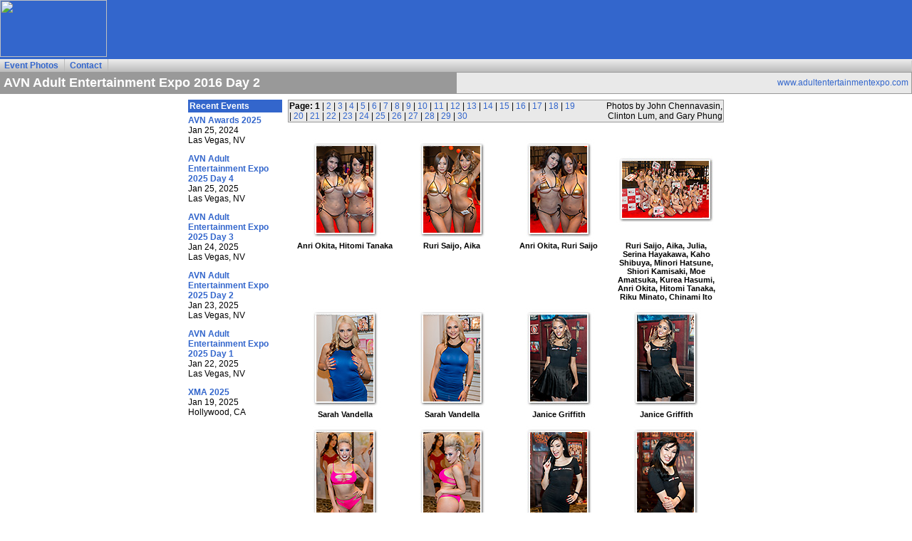

--- FILE ---
content_type: text/html; charset=UTF-8
request_url: https://fobproductions.com/photos/avn1602/
body_size: 2053
content:
<!doctype html>
<html lang="en">
<head>
<title>AVN Adult Entertainment Expo 2016 Day 2 (Page 1 of 30) - FOB Productions</title>
<meta http-equiv="content-type" content="text/html; charset=UTF-8">
<meta http-equiv="content-language" content="en" />
<meta name="viewport" content="width=device-width, initial-scale=1">
<link rel="icon" href="/graphics/fob-icon.png">
<link rel="stylesheet" type="text/css" href="/css/baguettebox.min.css">
<link rel="stylesheet" type="text/css" href="/fobpro.css">
<script src="/scripts/jquery.min.js"></script>
<script src="/scripts/baguettebox.min.js"></script>
<script src="/scripts/fobpro.js"></script>
</head>
<body>

<div id="header">
<table border="0" cellpadding="0" cellspacing="0">
    <tr>
        <td width="150"><a href="/"><img src="/graphics/logo-fob-b.gif" width="150" height="80" border="0"></a></li>
        <td width="468">
                </td>
    </tr>
</table>
</div>
<div id="navmain">
    <ul>
        <li><a href="/photos/">Event Photos</a></li>
        <li><a href="/contact.php">Contact</a></li>
    </ul>
</div>

<table align="center" bgcolor="#999999" width="100%" border="0" cellpadding="4" cellspacing="1">
    <tr>
        <td width="50%" bgcolor="#999999">
            <div class="event">AVN Adult Entertainment Expo 2016 Day 2</div>
        </td>
        <td width="50%" bgcolor="#E9E9E9">
            <div class="eventsite"><a href="http://www.adultentertainmentexpo.com/" target="_blank">www.adultentertainmentexpo.com</a></div>
        </td>
    </tr>
</table>

<table align="center" width="768" border="0" cellpadding="0" cellspacing="8">
    <tr valign="top">
        <td width="134">
            
<h2>Recent Events</h2>

        <p>
        <b><a href="/photos/avnawards2025/">AVN Awards 2025</a></b><br>
        Jan 25, 2024<br>
        Las Vegas, NV    </p>
        <p>
        <b><a href="/photos/avn2504/">AVN Adult Entertainment Expo 2025 Day 4</a></b><br>
        Jan 25, 2025<br>
        Las Vegas, NV    </p>
        <p>
        <b><a href="/photos/avn2503/">AVN Adult Entertainment Expo 2025 Day 3</a></b><br>
        Jan 24, 2025<br>
        Las Vegas, NV    </p>
        <p>
        <b><a href="/photos/avn2502/">AVN Adult Entertainment Expo 2025 Day 2</a></b><br>
        Jan 23, 2025<br>
        Las Vegas, NV    </p>
        <p>
        <b><a href="/photos/avn2501/">AVN Adult Entertainment Expo 2025 Day 1</a></b><br>
        Jan 22, 2025<br>
        Las Vegas, NV    </p>
        <p>
        <b><a href="/photos/xma2025/">XMA 2025</a></b><br>
        Jan 19, 2025<br>
        Hollywood, CA    </p>

        </td>
        <td width="612">

        <table id="pagenav" width="612" border="0" cellpadding="1" cellspacing="0">
            <tr valign="top" bgcolor="#E9E9E9">
                <td>
                    <b>Page:</b> <b>1</b> | <a href="index-02.php">2</a> | <a href="index-03.php">3</a> | <a href="index-04.php">4</a> | <a href="index-05.php">5</a> | <a href="index-06.php">6</a> | <a href="index-07.php">7</a> | <a href="index-08.php">8</a> | <a href="index-09.php">9</a> | <a href="index-10.php">10</a> | <a href="index-11.php">11</a> | <a href="index-12.php">12</a> | <a href="index-13.php">13</a> | <a href="index-14.php">14</a> | <a href="index-15.php">15</a> | <a href="index-16.php">16</a> | <a href="index-17.php">17</a> | <a href="index-18.php">18</a> | <a href="index-19.php">19</a> | <a href="index-20.php">20</a> | <a href="index-21.php">21</a> | <a href="index-22.php">22</a> | <a href="index-23.php">23</a> | <a href="index-24.php">24</a> | <a href="index-25.php">25</a> | <a href="index-26.php">26</a> | <a href="index-27.php">27</a> | <a href="index-28.php">28</a> | <a href="index-29.php">29</a> | <a href="index-30.php">30</a>
                </td>
                <td align="right">Photos by John Chennavasin, Clinton Lum, and Gary Phung</td>
            </tr>
        </table>
        <br>

        <table id="table-gallery" align="center" width="612" border="0" cellpadding="0" cellspacing="10">
            <tr valign="top">
                <td>
                    <a href="full/avn1602f0002.jpg" title="Anri Okita, Hitomi Tanaka"><img src="thumbnails/avn1602t0002.jpg" width="140" height="140" border="0" alt="Anri Okita, Hitomi Tanaka"></a><br>
                    <div class="captionindex">Anri Okita, Hitomi Tanaka</div>
                </td>
                <td>
                    <a href="full/avn1602f0004.jpg" title="Ruri Saijo, Aika"><img src="thumbnails/avn1602t0004.jpg" width="140" height="140" border="0" alt="Ruri Saijo, Aika"></a><br>
                    <div class="captionindex">Ruri Saijo, Aika</div>
                </td>
                <td>
                    <a href="full/avn1602f0006.jpg" title="Anri Okita, Ruri Saijo"><img src="thumbnails/avn1602t0006.jpg" width="140" height="140" border="0" alt="Anri Okita, Ruri Saijo"></a><br>
                    <div class="captionindex">Anri Okita, Ruri Saijo</div>
                </td>
                <td>
                    <a href="full/avn1602f0013.jpg" title="Ruri Saijo, Aika, Julia, Serina Hayakawa, Kaho Shibuya, Minori Hatsune, Shiori Kamisaki, Moe Amatsuka, Kurea Hasumi, Anri Okita, Hitomi Tanaka, Riku Minato, Chinami Ito"><img src="thumbnails/avn1602t0013.jpg" width="140" height="140" border="0" alt="Ruri Saijo, Aika, Julia, Serina Hayakawa, Kaho Shibuya, Minori Hatsune, Shiori Kamisaki, Moe Amatsuka, Kurea Hasumi, Anri Okita, Hitomi Tanaka, Riku Minato, Chinami Ito"></a><br>
                    <div class="captionindex">Ruri Saijo, Aika, Julia, Serina Hayakawa, Kaho Shibuya, Minori Hatsune, Shiori Kamisaki, Moe Amatsuka, Kurea Hasumi, Anri Okita, Hitomi Tanaka, Riku Minato, Chinami Ito</div>
                </td>
            </tr>
            <tr valign="top">
                <td>
                    <a href="full/avn1602f0032.jpg" title="Sarah Vandella"><img src="thumbnails/avn1602t0032.jpg" width="140" height="140" border="0" alt="Sarah Vandella"></a><br>
                    <div class="captionindex">Sarah Vandella</div>
                </td>
                <td>
                    <a href="full/avn1602f0042.jpg" title="Sarah Vandella"><img src="thumbnails/avn1602t0042.jpg" width="140" height="140" border="0" alt="Sarah Vandella"></a><br>
                    <div class="captionindex">Sarah Vandella</div>
                </td>
                <td>
                    <a href="full/avn1602f0044.jpg" title="Janice Griffith"><img src="thumbnails/avn1602t0044.jpg" width="140" height="140" border="0" alt="Janice Griffith"></a><br>
                    <div class="captionindex">Janice Griffith</div>
                </td>
                <td>
                    <a href="full/avn1602f0046.jpg" title="Janice Griffith"><img src="thumbnails/avn1602t0046.jpg" width="140" height="140" border="0" alt="Janice Griffith"></a><br>
                    <div class="captionindex">Janice Griffith</div>
                </td>
            </tr>
            <tr valign="top">
                <td>
                    <a href="full/avn1602f0053.jpg" title="Kagney Linn Karter"><img src="thumbnails/avn1602t0053.jpg" width="140" height="140" border="0" alt="Kagney Linn Karter"></a><br>
                    <div class="captionindex">Kagney Linn Karter</div>
                </td>
                <td>
                    <a href="full/avn1602f0056.jpg" title="Kagney Linn Karter"><img src="thumbnails/avn1602t0056.jpg" width="140" height="140" border="0" alt="Kagney Linn Karter"></a><br>
                    <div class="captionindex">Kagney Linn Karter</div>
                </td>
                <td>
                    <a href="full/avn1602f0061.jpg" title="Aria Alexandria"><img src="thumbnails/avn1602t0061.jpg" width="140" height="140" border="0" alt="Aria Alexandria"></a><br>
                    <div class="captionindex">Aria Alexandria</div>
                </td>
                <td>
                    <a href="full/avn1602f0066.jpg" title="Aria Alexandria"><img src="thumbnails/avn1602t0066.jpg" width="140" height="140" border="0" alt="Aria Alexandria"></a><br>
                    <div class="captionindex">Aria Alexandria</div>
                </td>
            </tr>
            <tr valign="top">
                <td>
                    <a href="full/avn1602f0068.jpg" title="Gia Paige"><img src="thumbnails/avn1602t0068.jpg" width="140" height="140" border="0" alt="Gia Paige"></a><br>
                    <div class="captionindex">Gia Paige</div>
                </td>
                <td>
                    <a href="full/avn1602f0070.jpg" title="Gia Paige"><img src="thumbnails/avn1602t0070.jpg" width="140" height="140" border="0" alt="Gia Paige"></a><br>
                    <div class="captionindex">Gia Paige</div>
                </td>
                <td>
                    <a href="full/avn1602f0073.jpg" title="Melissa Moore"><img src="thumbnails/avn1602t0073.jpg" width="140" height="140" border="0" alt="Melissa Moore"></a><br>
                    <div class="captionindex">Melissa Moore</div>
                </td>
                <td>
                    <a href="full/avn1602f0075.jpg" title="Melissa Moore"><img src="thumbnails/avn1602t0075.jpg" width="140" height="140" border="0" alt="Melissa Moore"></a><br>
                    <div class="captionindex">Melissa Moore</div>
                </td>
            </tr>
            <tr valign="top">
                <td>
                    <a href="full/avn1602f0088.jpg" title="Tara Morgan"><img src="thumbnails/avn1602t0088.jpg" width="140" height="140" border="0" alt="Tara Morgan"></a><br>
                    <div class="captionindex">Tara Morgan</div>
                </td>
                <td>
                    <a href="full/avn1602f0092.jpg" title="Tara Morgan"><img src="thumbnails/avn1602t0092.jpg" width="140" height="140" border="0" alt="Tara Morgan"></a><br>
                    <div class="captionindex">Tara Morgan</div>
                </td>
                <td>
                    <a href="full/avn1602f0094.jpg" title="Edyn Blair"><img src="thumbnails/avn1602t0094.jpg" width="140" height="140" border="0" alt="Edyn Blair"></a><br>
                    <div class="captionindex">Edyn Blair</div>
                </td>
                <td>
                    <a href="full/avn1602f0100.jpg" title="Edyn Blair"><img src="thumbnails/avn1602t0100.jpg" width="140" height="140" border="0" alt="Edyn Blair"></a><br>
                    <div class="captionindex">Edyn Blair</div>
                </td>
            </tr>
        </table>

        <table class="pagination" bgcolor="#E9E9E9" width="100%" border="0" cellpadding="0" cellspacing="0">
            <tr>
                <td><a href="index.php" title="First" class="paginationbutton paginationfirst">&#171;</a></td>
                <td><img class="spacer"></td>
                <td width="100%" align="center"><b><a href="/photos/">Events Index</a></b> | <b>Page 1 of 30</b></td>
                <td><a href="index-02.php" title="Next" class="paginationbutton">&#8250;</a></td>
                <td><a href="index-30.php" title="Last" class="paginationbutton paginationlast">&#187;</a></td>
            </tr>
        </table>

        </td>
    </tr>
</table>

<div id="footer">
    <table width="100%" border="0" cellpadding="0" cellspacing="2">
        <tr>
            <td width="50%" class="tablefooter">
                <b><a href="/contact.php">Contact</a></b>
            </td>
            <td width="50%" align="right" class="tablefooter">&copy;1999-2026 FOB Productions, LLC</td>
        </tr>
    </table>
</div>

<script>
window.onload = function () {
    baguetteBox.run('#table-gallery');
};
</script>

</body>
</html>


--- FILE ---
content_type: text/css
request_url: https://fobproductions.com/fobpro.css
body_size: 1649
content:
body {
    background: #FFF;
    margin: 0;
}

div, p, td, th, ul, li {
    font-family: BlinkMacSystemFont, -apple-system, "Segoe UI", "Roboto", "Oxygen", "Ubuntu", "Cantarell", "Fira Sans", "Droid Sans", "Helvetica Neue", "Helvetica", "Arial", sans-serif;
    font-size: 12px;
}

p {
    margin: 0 0 12px 0;
}

th {
    font-weight: bold;
    text-align: center;
}

a {
    color: #3366CC;
    text-decoration: none;
}

a:visited {
    color: #3366CC;
    text-decoration: none;
}

a:hover {
    color: #6699FF;
    text-decoration: none;
}

img {
    border: 0;
}

h1, h2, h3, h4 {
    font-family: BlinkMacSystemFont, -apple-system, "Segoe UI", "Roboto", "Oxygen", "Ubuntu", "Cantarell", "Fira Sans", "Droid Sans", "Helvetica Neue", "Helvetica", "Arial", sans-serif;
    margin: 0;
}

h1 {
    background: #999;
    margin: 0 0 12px 0;
    padding: 4px;
    font-size: 18px;
    font-weight: bold;
    color: #FFF;
}

h2, #menuleft h2, #menuright h2 {
    background: #3366CC;
    margin: 0 0 4px 0;
    padding: 2px;
    font-size: 12px;
    font-weight: bold;
    color: #FFF;
}

h3, #menuleft h3, #menuright h3 {
    font-size: 12px;
    font-weight: bold;
    color: #999;
}

h4 {
    font-size: 11px;
    color: #999;
}

.menuhead {
    font: 11px BlinkMacSystemFont, -apple-system, "Segoe UI", "Roboto", "Oxygen", "Ubuntu", "Cantarell", "Fira Sans", "Droid Sans", "Helvetica Neue", "Helvetica", "Arial", sans-serif;
    background: #3366CC;
    color: #FFF;
}

ol, ul {
    font: 11px BlinkMacSystemFont, -apple-system, "Segoe UI", "Roboto", "Oxygen", "Ubuntu", "Cantarell", "Fira Sans", "Droid Sans", "Helvetica Neue", "Helvetica", "Arial", sans-serif;
    color: #666;
    padding: 0 0 0 20px;
    margin: 4px 0 8px 0;
}

ul {
    list-style-type: square;
}

li {
    padding: 0;
    margin: 0 0 4px 0;
}

li a, li a: visited {
    color: #666;
    font-size: 12px;
    text-decoration: none;
}

#pagenav {
    border-color: #999;
    border-width: 1px;
    border-style: solid;
}

#header {
    background: #3366CC url("/graphics/banner-stripes.gif");
}

#navmain {
    background: rgb(238,238,238);
    background: -moz-linear-gradient(top, rgba(238,238,238,1) 0%, rgba(187,187,187,1) 100%);
    background: -webkit-gradient(linear, left top, left bottom, color-stop(0%,rgba(238,238,238,1)), color-stop(100%,rgba(187,187,187,1)));
    background: -webkit-linear-gradient(top, rgba(238,238,238,1) 0%, rgba(187,187,187,1) 100%);
    background: -o-linear-gradient(top, rgba(238,238,238,1) 0%, rgba(187,187,187,1) 100%);
    background: -ms-linear-gradient(top, rgba(238,238,238,1) 0%, rgba(187,187,187,1) 100%);
    background: linear-gradient(to bottom, rgba(238,238,238,1) 0%, rgba(187,187,187,1) 100%);
    filter: progid:DXImageTransform.Microsoft.gradient(startColorstr='#eeeeee', endColorstr='#bbbbbb', GradientType=0);
    padding: 2px 0;
}

#navmain ul {
    border-right: 1px solid #CCC;
    margin: 0;
    padding: 0;
}

#navmain li {
    display: inline;
    margin: 0 -2px;
    padding: 2px 0;
    list-style-type: none;
}

#navmain a,
#navmain a:visited,
#navmain a:hover {
    border-right: 1px solid #BBB;
    padding: 2px 8px;
    font-size: 12px;
    font-weight: bold;
    color: #3366CC;
}

#navmain a:hover {
    background: #CCC;
    color: #FF6633;
}

#wrapper {
    width: 1002px;
    background: #FFF;
    margin: 0 auto;
    padding: 0;
}

#menuleft, #menuright {
    float: left;
    width: 132px;
    padding: 0;
}

#menuleft {
    margin: 8px 0 8px 8px;
}

#menuright {
    margin: 8px 8px 8px 0;
}

#mainfront {
    float: left;
    overflow: auto;
    width: 714px;
    margin: 8px 0 0 8px;
    padding: 0;
}

#mainfront div.album {
    float: left;
    width: 230px;
    height: 300px;
    margin: 0 8px 8px 0;
    padding: 0;
    text-align: center;
}

#mainfront div.banner {
    float: left;
    margin: 0 0 8px 0;
    padding: 0;
}

#mainfront div.banner img {
    border: 1px solid #36C;
}

#content,
#maincontent {
    float: left;
    overflow: auto;
    margin: 8px;
    padding: 0;
}

#maincontent h2 {
    background: transparent;
    margin: 0 0 12px 0;
    padding: 0;
    font-size: 12px;
    font-weight: bold;
    color: #999;
}

#maincontent li {
    color: #000000;
}

#maincontent table {
    margin: 0 0 12px 0;
}

#maincontent table.standings {
    border-collapse: collapse;
}

#maincontent table.standings th,
#maincontent table.standings td {
    border: 1px solid #999;
    padding: 2px 6px;
}

#maincontent table.standings th {
    background: #FC9;
    text-align: left;
}

#maincontent table.standings th:first-child,
#maincontent table.standings th:last-child {
    text-align: center;
}

#maincontent table.standings td:first-child,
#maincontent table.standings td:last-child {
    text-align: right;
}

#content {
    width: 844px;
}

div.albumhead {
    clear: both;
    background: #3366CC;
    font-weight: bold;
    color: #FFF;
    margin: 0;
    padding: 4px;
}

div.albumbody {
    clear: both;
    overflow: auto;
    background: #DDD;
    padding: 4px 0;
    text-align: center;
}

div.album {
    float: left;
    width: 152px;
    height: 240px;
    background: transparent;
    padding: 4px 6px;
    text-align: center;
}

#imagefull {
    margin: 12px auto;
    text-align: center;
}

.modelname {
    font-size: 16px;
    font-weight: bold;
    color: #999;
    text-align: center;
}

.modelwebsite {
    text-align: center;
}

.model, .event {
    font-size: 18px;
    font-weight: bold;
    color: #FFF;
}

.modelsite, .eventsite {
    text-align: right;
}

#footer {
    border-top: 1px #666 solid;
    clear: both;
}

.adBoxTitle {
    background: #666;
    padding: 2px 4px;
    color: #FFF;
    font-weight: bold;
}

.adBox {
    border: 1px solid #666;
    padding: 3px;
}

.adheadline {
    color: #3366CC;
    font-size: 10px;
}

.adText {
    color: #666;
    font-size: 10px;
    text-decoration: none;
    margin: 0 0 10px 0;
}

.navigation {
    color: #FFF;
    font-size: 10px;
    font-weight: bold
}

.tablefooter {
    font-size: 10px
}

.captionindex {
    font-size: 11px;
    font-weight: bold;
    text-align: center;
}

.sidebarbannerheader {
    width: 194px;
    background: #FF9900;
    margin: 0 0 0 8px;
    padding: 2px;
    color: #FFF;
    font-family: BlinkMacSystemFont, -apple-system, "Segoe UI", "Roboto", "Oxygen", "Ubuntu", "Cantarell", "Fira Sans", "Droid Sans", "Helvetica Neue", "Helvetica", "Arial", sans-serif;
    font-size: 11px;
    font-weight: bold;
}

.sidebarbannerbody {
    width: 192px;
    background: #FFCC66;
    border: 1px solid #FF9900;
    margin: 0 0 0 8px;
    padding: 2px;
    font-family: BlinkMacSystemFont, -apple-system, "Segoe UI", "Roboto", "Oxygen", "Ubuntu", "Cantarell", "Fira Sans", "Droid Sans", "Helvetica Neue", "Helvetica", "Arial", sans-serif;
    font-size: 10px;
}

.pagination img.spacer {
    width: 30px;
    height: 30px;
}

.paginationimage {
    margin-top: 12px;
}

a.paginationbutton {
    display: block;
    width: 20px;
    height: 20px;
    border: 1px solid #CCC;
    -webkit-border-radius: 13px;
    -moz-border-radius: 13px;
    border-radius: 13px;
    margin: 2px;
    padding: 2px;
    background-color: #3366CC;
    font-size: 15px;
    color: #EEE;
    text-align: center;
    text-decoration: none;
}

a.paginationbutton:hover {
    border: 1px solid #FFF;
    background: #6699FF;
    color: #FFF;
}

a.paginationfirst {
    margin-left: 4px;
    margin-right: 0;
}

a.paginationlast {
    margin-left: 0;
    margin-right: 4px;
}
